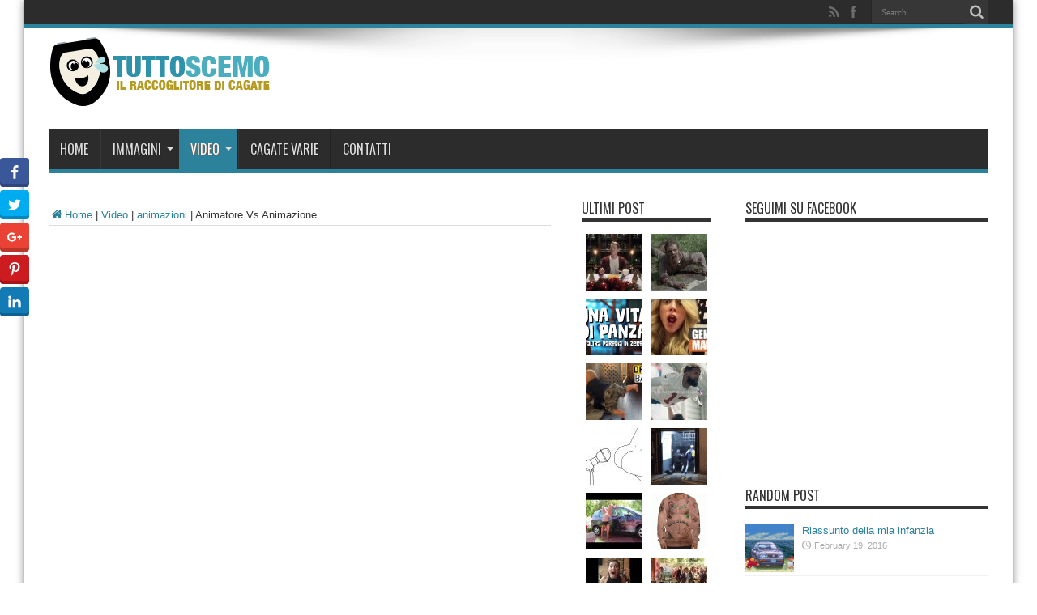

--- FILE ---
content_type: text/html; charset=UTF-8
request_url: https://tuttoscemo.com/animatore-vs-animazione/
body_size: 11173
content:
<!DOCTYPE html>
<html lang="en-US" prefix="og: http://ogp.me/ns#" prefix="og: https://ogp.me/ns#">
<head>
<meta charset="UTF-8" />
<link rel="profile" href="https://gmpg.org/xfn/11" />
<link rel="pingback" href="https://tuttoscemo.com/xmlrpc.php" />
<meta name='robots' content='index, follow, max-image-preview:large, max-snippet:-1, max-video-preview:-1' />
<!-- Tags generated by Easy Social Share Buttons for WordPress v5.1 - https://socialsharingplugin.com. You see this message only because you have debug mode ON -->
<meta property="og:locale" content="en_US" />
<meta property="og:type" content="article" />
<meta property="og:title" content="Animatore Vs Animazione" />
<meta property="og:description" content="Riuscirà la creatura animata ad avere la meglio sul suo creatore? Scopritelo guardando questo video;od" />
<meta property="og:url" content="https://tuttoscemo.com/animatore-vs-animazione/" />
<meta property="og:site_name" content="TuttoScemo" />
<meta property="article:section" content="animazioni" />
<meta property="article:published_time" content="2013-05-09T07:54:46+00:00" />
<meta property="og:image" content="http://tuttoscemo.com/wp-content/uploads/2016/01/animatore-vs-animazione.jpg" />

	<!-- This site is optimized with the Yoast SEO plugin v19.1 - https://yoast.com/wordpress/plugins/seo/ -->
	<title>Animatore Vs Animazione - TuttoScemo</title>
	<link rel="canonical" href="https://tuttoscemo.com/animatore-vs-animazione/" />
	<meta name="twitter:card" content="summary" />
	<meta name="twitter:title" content="Animatore Vs Animazione - TuttoScemo" />
	<meta name="twitter:description" content="Riuscirà la creatura animata ad avere la meglio sul suo creatore? Scopritelo guardando questo video;od Facebook Twitter Google+ Pinterest LinkedIn" />
	<meta name="twitter:image" content="https://tuttoscemo.com/wp-content/uploads/2016/01/animatore-vs-animazione.jpg" />
	<meta name="twitter:creator" content="@tuttoscemo" />
	<meta name="twitter:site" content="@tuttoscemo" />
	<script type="application/ld+json" class="yoast-schema-graph">{"@context":"https://schema.org","@graph":[{"@type":"WebSite","@id":"https://tuttoscemo.com/#website","url":"https://tuttoscemo.com/","name":"TuttoScemo","description":"Il raccoglitore di cagate.","potentialAction":[{"@type":"SearchAction","target":{"@type":"EntryPoint","urlTemplate":"https://tuttoscemo.com/?s={search_term_string}"},"query-input":"required name=search_term_string"}],"inLanguage":"en-US"},{"@type":"ImageObject","inLanguage":"en-US","@id":"https://tuttoscemo.com/animatore-vs-animazione/#primaryimage","url":"https://tuttoscemo.com/wp-content/uploads/2016/01/animatore-vs-animazione.jpg","contentUrl":"https://tuttoscemo.com/wp-content/uploads/2016/01/animatore-vs-animazione.jpg","width":1280,"height":720},{"@type":"WebPage","@id":"https://tuttoscemo.com/animatore-vs-animazione/#webpage","url":"https://tuttoscemo.com/animatore-vs-animazione/","name":"Animatore Vs Animazione - TuttoScemo","isPartOf":{"@id":"https://tuttoscemo.com/#website"},"primaryImageOfPage":{"@id":"https://tuttoscemo.com/animatore-vs-animazione/#primaryimage"},"datePublished":"2013-05-09T07:54:46+00:00","dateModified":"2013-05-09T07:54:46+00:00","author":{"@id":"https://tuttoscemo.com/#/schema/person/671bd9545b6538810fd475c714eac4d2"},"breadcrumb":{"@id":"https://tuttoscemo.com/animatore-vs-animazione/#breadcrumb"},"inLanguage":"en-US","potentialAction":[{"@type":"ReadAction","target":["https://tuttoscemo.com/animatore-vs-animazione/"]}]},{"@type":"BreadcrumbList","@id":"https://tuttoscemo.com/animatore-vs-animazione/#breadcrumb","itemListElement":[{"@type":"ListItem","position":1,"name":"Home","item":"https://tuttoscemo.com/"},{"@type":"ListItem","position":2,"name":"Animatore Vs Animazione"}]},{"@type":"Person","@id":"https://tuttoscemo.com/#/schema/person/671bd9545b6538810fd475c714eac4d2","name":"admin","image":{"@type":"ImageObject","inLanguage":"en-US","@id":"https://tuttoscemo.com/#/schema/person/image/","url":"https://secure.gravatar.com/avatar/58678c55dcef5dfd4cdf90cf76c49d5a?s=96&d=mm&r=g","contentUrl":"https://secure.gravatar.com/avatar/58678c55dcef5dfd4cdf90cf76c49d5a?s=96&d=mm&r=g","caption":"admin"},"url":"https://tuttoscemo.com/author/admin/"}]}</script>
	<!-- / Yoast SEO plugin. -->


<link rel='dns-prefetch' href='//fonts.googleapis.com' />
<link rel='dns-prefetch' href='//s.w.org' />
<link rel="alternate" type="application/rss+xml" title="TuttoScemo &raquo; Feed" href="https://tuttoscemo.com/feed/" />
<script type="text/javascript">
window._wpemojiSettings = {"baseUrl":"https:\/\/s.w.org\/images\/core\/emoji\/14.0.0\/72x72\/","ext":".png","svgUrl":"https:\/\/s.w.org\/images\/core\/emoji\/14.0.0\/svg\/","svgExt":".svg","source":{"concatemoji":"https:\/\/tuttoscemo.com\/wp-includes\/js\/wp-emoji-release.min.js"}};
/*! This file is auto-generated */
!function(e,a,t){var n,r,o,i=a.createElement("canvas"),p=i.getContext&&i.getContext("2d");function s(e,t){var a=String.fromCharCode,e=(p.clearRect(0,0,i.width,i.height),p.fillText(a.apply(this,e),0,0),i.toDataURL());return p.clearRect(0,0,i.width,i.height),p.fillText(a.apply(this,t),0,0),e===i.toDataURL()}function c(e){var t=a.createElement("script");t.src=e,t.defer=t.type="text/javascript",a.getElementsByTagName("head")[0].appendChild(t)}for(o=Array("flag","emoji"),t.supports={everything:!0,everythingExceptFlag:!0},r=0;r<o.length;r++)t.supports[o[r]]=function(e){if(!p||!p.fillText)return!1;switch(p.textBaseline="top",p.font="600 32px Arial",e){case"flag":return s([127987,65039,8205,9895,65039],[127987,65039,8203,9895,65039])?!1:!s([55356,56826,55356,56819],[55356,56826,8203,55356,56819])&&!s([55356,57332,56128,56423,56128,56418,56128,56421,56128,56430,56128,56423,56128,56447],[55356,57332,8203,56128,56423,8203,56128,56418,8203,56128,56421,8203,56128,56430,8203,56128,56423,8203,56128,56447]);case"emoji":return!s([129777,127995,8205,129778,127999],[129777,127995,8203,129778,127999])}return!1}(o[r]),t.supports.everything=t.supports.everything&&t.supports[o[r]],"flag"!==o[r]&&(t.supports.everythingExceptFlag=t.supports.everythingExceptFlag&&t.supports[o[r]]);t.supports.everythingExceptFlag=t.supports.everythingExceptFlag&&!t.supports.flag,t.DOMReady=!1,t.readyCallback=function(){t.DOMReady=!0},t.supports.everything||(n=function(){t.readyCallback()},a.addEventListener?(a.addEventListener("DOMContentLoaded",n,!1),e.addEventListener("load",n,!1)):(e.attachEvent("onload",n),a.attachEvent("onreadystatechange",function(){"complete"===a.readyState&&t.readyCallback()})),(e=t.source||{}).concatemoji?c(e.concatemoji):e.wpemoji&&e.twemoji&&(c(e.twemoji),c(e.wpemoji)))}(window,document,window._wpemojiSettings);
</script>
<style type="text/css">
img.wp-smiley,
img.emoji {
	display: inline !important;
	border: none !important;
	box-shadow: none !important;
	height: 1em !important;
	width: 1em !important;
	margin: 0 0.07em !important;
	vertical-align: -0.1em !important;
	background: none !important;
	padding: 0 !important;
}
</style>
	<link rel='stylesheet' id='wp-block-library-css'  href='https://tuttoscemo.com/wp-includes/css/dist/block-library/style.min.css' type='text/css' media='all' />
<style id='global-styles-inline-css' type='text/css'>
body{--wp--preset--color--black: #000000;--wp--preset--color--cyan-bluish-gray: #abb8c3;--wp--preset--color--white: #ffffff;--wp--preset--color--pale-pink: #f78da7;--wp--preset--color--vivid-red: #cf2e2e;--wp--preset--color--luminous-vivid-orange: #ff6900;--wp--preset--color--luminous-vivid-amber: #fcb900;--wp--preset--color--light-green-cyan: #7bdcb5;--wp--preset--color--vivid-green-cyan: #00d084;--wp--preset--color--pale-cyan-blue: #8ed1fc;--wp--preset--color--vivid-cyan-blue: #0693e3;--wp--preset--color--vivid-purple: #9b51e0;--wp--preset--gradient--vivid-cyan-blue-to-vivid-purple: linear-gradient(135deg,rgba(6,147,227,1) 0%,rgb(155,81,224) 100%);--wp--preset--gradient--light-green-cyan-to-vivid-green-cyan: linear-gradient(135deg,rgb(122,220,180) 0%,rgb(0,208,130) 100%);--wp--preset--gradient--luminous-vivid-amber-to-luminous-vivid-orange: linear-gradient(135deg,rgba(252,185,0,1) 0%,rgba(255,105,0,1) 100%);--wp--preset--gradient--luminous-vivid-orange-to-vivid-red: linear-gradient(135deg,rgba(255,105,0,1) 0%,rgb(207,46,46) 100%);--wp--preset--gradient--very-light-gray-to-cyan-bluish-gray: linear-gradient(135deg,rgb(238,238,238) 0%,rgb(169,184,195) 100%);--wp--preset--gradient--cool-to-warm-spectrum: linear-gradient(135deg,rgb(74,234,220) 0%,rgb(151,120,209) 20%,rgb(207,42,186) 40%,rgb(238,44,130) 60%,rgb(251,105,98) 80%,rgb(254,248,76) 100%);--wp--preset--gradient--blush-light-purple: linear-gradient(135deg,rgb(255,206,236) 0%,rgb(152,150,240) 100%);--wp--preset--gradient--blush-bordeaux: linear-gradient(135deg,rgb(254,205,165) 0%,rgb(254,45,45) 50%,rgb(107,0,62) 100%);--wp--preset--gradient--luminous-dusk: linear-gradient(135deg,rgb(255,203,112) 0%,rgb(199,81,192) 50%,rgb(65,88,208) 100%);--wp--preset--gradient--pale-ocean: linear-gradient(135deg,rgb(255,245,203) 0%,rgb(182,227,212) 50%,rgb(51,167,181) 100%);--wp--preset--gradient--electric-grass: linear-gradient(135deg,rgb(202,248,128) 0%,rgb(113,206,126) 100%);--wp--preset--gradient--midnight: linear-gradient(135deg,rgb(2,3,129) 0%,rgb(40,116,252) 100%);--wp--preset--duotone--dark-grayscale: url('#wp-duotone-dark-grayscale');--wp--preset--duotone--grayscale: url('#wp-duotone-grayscale');--wp--preset--duotone--purple-yellow: url('#wp-duotone-purple-yellow');--wp--preset--duotone--blue-red: url('#wp-duotone-blue-red');--wp--preset--duotone--midnight: url('#wp-duotone-midnight');--wp--preset--duotone--magenta-yellow: url('#wp-duotone-magenta-yellow');--wp--preset--duotone--purple-green: url('#wp-duotone-purple-green');--wp--preset--duotone--blue-orange: url('#wp-duotone-blue-orange');--wp--preset--font-size--small: 13px;--wp--preset--font-size--medium: 20px;--wp--preset--font-size--large: 36px;--wp--preset--font-size--x-large: 42px;}.has-black-color{color: var(--wp--preset--color--black) !important;}.has-cyan-bluish-gray-color{color: var(--wp--preset--color--cyan-bluish-gray) !important;}.has-white-color{color: var(--wp--preset--color--white) !important;}.has-pale-pink-color{color: var(--wp--preset--color--pale-pink) !important;}.has-vivid-red-color{color: var(--wp--preset--color--vivid-red) !important;}.has-luminous-vivid-orange-color{color: var(--wp--preset--color--luminous-vivid-orange) !important;}.has-luminous-vivid-amber-color{color: var(--wp--preset--color--luminous-vivid-amber) !important;}.has-light-green-cyan-color{color: var(--wp--preset--color--light-green-cyan) !important;}.has-vivid-green-cyan-color{color: var(--wp--preset--color--vivid-green-cyan) !important;}.has-pale-cyan-blue-color{color: var(--wp--preset--color--pale-cyan-blue) !important;}.has-vivid-cyan-blue-color{color: var(--wp--preset--color--vivid-cyan-blue) !important;}.has-vivid-purple-color{color: var(--wp--preset--color--vivid-purple) !important;}.has-black-background-color{background-color: var(--wp--preset--color--black) !important;}.has-cyan-bluish-gray-background-color{background-color: var(--wp--preset--color--cyan-bluish-gray) !important;}.has-white-background-color{background-color: var(--wp--preset--color--white) !important;}.has-pale-pink-background-color{background-color: var(--wp--preset--color--pale-pink) !important;}.has-vivid-red-background-color{background-color: var(--wp--preset--color--vivid-red) !important;}.has-luminous-vivid-orange-background-color{background-color: var(--wp--preset--color--luminous-vivid-orange) !important;}.has-luminous-vivid-amber-background-color{background-color: var(--wp--preset--color--luminous-vivid-amber) !important;}.has-light-green-cyan-background-color{background-color: var(--wp--preset--color--light-green-cyan) !important;}.has-vivid-green-cyan-background-color{background-color: var(--wp--preset--color--vivid-green-cyan) !important;}.has-pale-cyan-blue-background-color{background-color: var(--wp--preset--color--pale-cyan-blue) !important;}.has-vivid-cyan-blue-background-color{background-color: var(--wp--preset--color--vivid-cyan-blue) !important;}.has-vivid-purple-background-color{background-color: var(--wp--preset--color--vivid-purple) !important;}.has-black-border-color{border-color: var(--wp--preset--color--black) !important;}.has-cyan-bluish-gray-border-color{border-color: var(--wp--preset--color--cyan-bluish-gray) !important;}.has-white-border-color{border-color: var(--wp--preset--color--white) !important;}.has-pale-pink-border-color{border-color: var(--wp--preset--color--pale-pink) !important;}.has-vivid-red-border-color{border-color: var(--wp--preset--color--vivid-red) !important;}.has-luminous-vivid-orange-border-color{border-color: var(--wp--preset--color--luminous-vivid-orange) !important;}.has-luminous-vivid-amber-border-color{border-color: var(--wp--preset--color--luminous-vivid-amber) !important;}.has-light-green-cyan-border-color{border-color: var(--wp--preset--color--light-green-cyan) !important;}.has-vivid-green-cyan-border-color{border-color: var(--wp--preset--color--vivid-green-cyan) !important;}.has-pale-cyan-blue-border-color{border-color: var(--wp--preset--color--pale-cyan-blue) !important;}.has-vivid-cyan-blue-border-color{border-color: var(--wp--preset--color--vivid-cyan-blue) !important;}.has-vivid-purple-border-color{border-color: var(--wp--preset--color--vivid-purple) !important;}.has-vivid-cyan-blue-to-vivid-purple-gradient-background{background: var(--wp--preset--gradient--vivid-cyan-blue-to-vivid-purple) !important;}.has-light-green-cyan-to-vivid-green-cyan-gradient-background{background: var(--wp--preset--gradient--light-green-cyan-to-vivid-green-cyan) !important;}.has-luminous-vivid-amber-to-luminous-vivid-orange-gradient-background{background: var(--wp--preset--gradient--luminous-vivid-amber-to-luminous-vivid-orange) !important;}.has-luminous-vivid-orange-to-vivid-red-gradient-background{background: var(--wp--preset--gradient--luminous-vivid-orange-to-vivid-red) !important;}.has-very-light-gray-to-cyan-bluish-gray-gradient-background{background: var(--wp--preset--gradient--very-light-gray-to-cyan-bluish-gray) !important;}.has-cool-to-warm-spectrum-gradient-background{background: var(--wp--preset--gradient--cool-to-warm-spectrum) !important;}.has-blush-light-purple-gradient-background{background: var(--wp--preset--gradient--blush-light-purple) !important;}.has-blush-bordeaux-gradient-background{background: var(--wp--preset--gradient--blush-bordeaux) !important;}.has-luminous-dusk-gradient-background{background: var(--wp--preset--gradient--luminous-dusk) !important;}.has-pale-ocean-gradient-background{background: var(--wp--preset--gradient--pale-ocean) !important;}.has-electric-grass-gradient-background{background: var(--wp--preset--gradient--electric-grass) !important;}.has-midnight-gradient-background{background: var(--wp--preset--gradient--midnight) !important;}.has-small-font-size{font-size: var(--wp--preset--font-size--small) !important;}.has-medium-font-size{font-size: var(--wp--preset--font-size--medium) !important;}.has-large-font-size{font-size: var(--wp--preset--font-size--large) !important;}.has-x-large-font-size{font-size: var(--wp--preset--font-size--x-large) !important;}
</style>
<link rel='stylesheet' id='parent-style-css'  href='https://tuttoscemo.com/wp-content/themes/jarida/style.css' type='text/css' media='all' />
<link rel='stylesheet' id='tie-style-css'  href='https://tuttoscemo.com/wp-content/themes/jarida-child/style.css' type='text/css' media='all' />
<link rel='stylesheet' id='Oswald-css'  href='https://fonts.googleapis.com/css?family=Oswald%3Aregular%2C700' type='text/css' media='all' />
<link rel='stylesheet' id='easy-social-share-buttons-css'  href='https://tuttoscemo.com/wp-content/plugins/easy-social-share-buttons3/assets/css/easy-social-share-buttons.min.css' type='text/css' media='all' />
<link rel='stylesheet' id='easy-social-share-buttons-display-methods-css'  href='https://tuttoscemo.com/wp-content/plugins/easy-social-share-buttons3/assets/css/essb-display-methods.min.css' type='text/css' media='all' />
<script type='text/javascript' src='https://tuttoscemo.com/wp-includes/js/jquery/jquery.min.js' id='jquery-core-js'></script>
<script type='text/javascript' src='https://tuttoscemo.com/wp-includes/js/jquery/jquery-migrate.min.js' id='jquery-migrate-js'></script>
<link rel="https://api.w.org/" href="https://tuttoscemo.com/wp-json/" /><link rel="alternate" type="application/json" href="https://tuttoscemo.com/wp-json/wp/v2/posts/2150" /><link rel="EditURI" type="application/rsd+xml" title="RSD" href="https://tuttoscemo.com/xmlrpc.php?rsd" />
<link rel="wlwmanifest" type="application/wlwmanifest+xml" href="https://tuttoscemo.com/wp-includes/wlwmanifest.xml" /> 
<meta name="generator" content="WordPress 6.0.11" />
<link rel='shortlink' href='https://tuttoscemo.com/?p=2150' />
<link rel="alternate" type="application/json+oembed" href="https://tuttoscemo.com/wp-json/oembed/1.0/embed?url=https%3A%2F%2Ftuttoscemo.com%2Fanimatore-vs-animazione%2F" />
<link rel="alternate" type="text/xml+oembed" href="https://tuttoscemo.com/wp-json/oembed/1.0/embed?url=https%3A%2F%2Ftuttoscemo.com%2Fanimatore-vs-animazione%2F&#038;format=xml" />
<link rel="shortcut icon" href="https://tuttoscemo.com/wp-content/uploads/2016/01/tuttoscemo_72.png" title="Favicon" /><!--[if IE]>
<script type="text/javascript">jQuery(document).ready(function (){ jQuery(".menu-item").has("ul").children("a").attr("aria-haspopup", "true");});</script>
<![endif]-->
<!--[if lt IE 9]>
<script src="https://tuttoscemo.com/wp-content/themes/jarida/js/html5.js"></script>
<script src="https://tuttoscemo.com/wp-content/themes/jarida/js/selectivizr-min.js"></script>
<![endif]-->
<!--[if IE 8]>
<link rel="stylesheet" type="text/css" media="all" href="https://tuttoscemo.com/wp-content/themes/jarida/css/ie8.css" />
<![endif]-->
<meta http-equiv="X-UA-Compatible" content="IE=edge,chrome=1" />
<meta name="viewport" content="width=device-width, initial-scale=1, maximum-scale=1, user-scalable=no" />
<style type="text/css" media="screen">

body{
background-image: url('http://localhost/tuttoscemo/wp-content/uploads/2016/01/piastre_ok-300x300.jpg') !important; 
}
	#main-nav ul li.current-menu-item a,
	#main-nav ul li.current-menu-item a:hover,
	#main-nav ul li.current-menu-parent a,
	#main-nav ul li.current-menu-parent a:hover,
	#main-nav ul li.current-page-ancestor a,
	#main-nav ul li.current-page-ancestor a:hover,
	.pagination span.current,
	.ei-slider-thumbs li.ei-slider-element,
	.breaking-news span,
	.ei-title h2,h2.cat-box-title,
	a.more-link,.scroll-nav a,
	.flex-direction-nav a,
	.tagcloud a:hover,
	#tabbed-widget ul.tabs li.active a,
	.slider-caption h2, .full-width .content .slider-caption h2,
	.review-percentage .review-item span span,.review-final-score,
	.woocommerce span.onsale, .woocommerce-page span.onsale ,
	.woocommerce .widget_price_filter .ui-slider .ui-slider-handle, .woocommerce-page .widget_price_filter .ui-slider .ui-slider-handle,
	.button,a.button,#main-content input[type="submit"],#main-content input[type="submit"]:focus, span.onsale,
	.mejs-container .mejs-controls .mejs-time-rail .mejs-time-current,
	#reading-position-indicator {
		background-color:#2c819b !important;
	}
	::-webkit-scrollbar-thumb{background-color:#2c819b !important;}
	#main-nav,.top-nav {border-bottom-color: #2c819b;}
	.cat-box , .footer-bottom .container{border-top-color: #2c819b;}
a {
	color: #2c819b;	}
::-moz-selection { background: #2c819b;}
::selection { background: #2c819b; }

body.single .post .entry a, body.page .post .entry a {
	color: #2c819b;	}
body.single .post .entry a:hover, body.page .post .entry a:hover {
	color: #2c819b;	}


</style>
<link rel="apple-touch-icon-precomposed" sizes="144x144" href="https://tuttoscemo.com/wp-content/uploads/2016/01/tuttoscemo_144-1.png" />
<link rel="apple-touch-icon-precomposed" sizes="120x120" href="https://tuttoscemo.com/wp-content/uploads/2016/01/tuttoscemo_120.png" />
<link rel="apple-touch-icon-precomposed" sizes="72x72" href="https://tuttoscemo.com/wp-content/uploads/2016/01/tuttoscemo_72-1.png" />
<link rel="apple-touch-icon-precomposed" href="https://tuttoscemo.com/wp-content/uploads/2016/01/tuttoscemo_57.png" />
<script>
  (function(i,s,o,g,r,a,m){i['GoogleAnalyticsObject']=r;i[r]=i[r]||function(){
  (i[r].q=i[r].q||[]).push(arguments)},i[r].l=1*new Date();a=s.createElement(o),
  m=s.getElementsByTagName(o)[0];a.async=1;a.src=g;m.parentNode.insertBefore(a,m)
  })(window,document,'script','//www.google-analytics.com/analytics.js','ga');

  ga('create', 'UA-37832796-2', 'auto');
  ga('send', 'pageview');

</script>

<script type="text/javascript">var essb_settings = {"ajax_url":"https:\/\/tuttoscemo.com\/wp-admin\/admin-ajax.php","essb3_nonce":"4e017f9e0c","essb3_plugin_url":"https:\/\/tuttoscemo.com\/wp-content\/plugins\/easy-social-share-buttons3","essb3_stats":false,"essb3_ga":false,"essb3_ga_mode":"simple","blog_url":"https:\/\/tuttoscemo.com\/","essb3_postfloat_stay":false,"post_id":2150};</script>

<meta property="og:url"  content="https://tuttoscemo.com/animatore-vs-animazione/" />

<meta property="og:title" content="Animatore Vs Animazione" />
<meta property="og:description" content="Riuscirà la creatura animata ad avere la meglio sul suo creatore? Scopritelo guardando questo video;od Facebook Twitter Google+ Pinterest LinkedIn" />
<meta property="og:image" content="https://tuttoscemo.com/wp-content/uploads/2016/01/animatore-vs-animazione.jpg" />
<meta property="og:type" content="article" />


<meta property="fb:app_id" content="233102696710968" />



<script async src="//pagead2.googlesyndication.com/pagead/js/adsbygoogle.js"></script>
<script>
     (adsbygoogle = window.adsbygoogle || []).push({
          google_ad_client: "ca-pub-3415943201531664",
          enable_page_level_ads: true
     });
</script>

<!-- Facebook Pixel Code -->
<script>
!function(f,b,e,v,n,t,s){if(f.fbq)return;n=f.fbq=function(){n.callMethod?
n.callMethod.apply(n,arguments):n.queue.push(arguments)};if(!f._fbq)f._fbq=n;
n.push=n;n.loaded=!0;n.version='2.0';n.queue=[];t=b.createElement(e);t.async=!0;
t.src=v;s=b.getElementsByTagName(e)[0];s.parentNode.insertBefore(t,s)}(window,
document,'script','https://connect.facebook.net/en_US/fbevents.js');
fbq('init', '1136813966342979'); // Insert your pixel ID here.
fbq('track', 'PageView');
</script>
<noscript><img height="1" width="1" style="display:none"
src="https://www.facebook.com/tr?id=1136813966342979&ev=PageView&noscript=1"
/></noscript>
<!-- DO NOT MODIFY -->
<!-- End Facebook Pixel Code -->


</head>
<body id="top" class="post-template-default single single-post postid-2150 single-format-standard">
<div id="fb-root"></div>
<script>(function(d, s, id) {
  var js, fjs = d.getElementsByTagName(s)[0];
  if (d.getElementById(id)) return;
  js = d.createElement(s); js.id = id;
  js.src = "//connect.facebook.net/en_US/sdk.js#xfbml=1&version=v2.5&appId=217524214951097";
  fjs.parentNode.insertBefore(js, fjs);
}(document, 'script', 'facebook-jssdk'));</script>
	<div class="background-cover"></div>
	<div class="wrapper">
				<div class="top-nav fade-in animated1 ">
			<div class="container">
				<div class="search-block">
					<form method="get" id="searchform" action="https://tuttoscemo.com/">
						<button class="search-button" type="submit" value="Search"></button>	
						<input type="text" id="s" name="s" value="Search..." onfocus="if (this.value == 'Search...') {this.value = '';}" onblur="if (this.value == '') {this.value = 'Search...';}"  />
					</form>
				</div><!-- .search-block /-->
						<div class="social-icons icon_flat">
		<a class="tooldown" title="Rss" href="https://tuttoscemo.com/feed/" target="_blank"><i class="tieicon-rss"></i></a><a class="tooldown" title="Facebook" href="https://www.facebook.com/RaccoglitoreDiCagate" target="_blank"><i class="tieicon-facebook"></i></a>	</div>

				
								
			</div>
		</div><!-- .top-menu /-->
				

		<div class="container">	
		<header id="theme-header">
		<div class="header-content fade-in animated1">
			<div class="logo" style="margin-top:12px">
			<h2>								<a title="TuttoScemo" href="https://tuttoscemo.com/">
					<img src="https://tuttoscemo.com/wp-content/uploads/2017/05/logo_tuttoscemo.png" alt="TuttoScemo" /><strong>TuttoScemo Il raccoglitore di cagate.</strong>
				</a>
			</h2>			</div><!-- .logo /-->
						<div class="clear"></div>
		</div>	
									<nav id="main-nav" class="fade-in animated2">
				<div class="container">				
				<div class="main-menu"><ul id="menu-nuovo-menu" class="menu"><li id="menu-item-2745" class="menu-item  menu-item-type-custom  menu-item-object-custom  menu-item-home"><a href="http://tuttoscemo.com/">Home</a></li>
<li id="menu-item-2711" class="menu-item  menu-item-type-taxonomy  menu-item-object-category  menu-item-has-children"><a href="https://tuttoscemo.com/category/immagini/">Immagini</a>
<ul class="sub-menu">
	<li id="menu-item-2712" class="menu-item  menu-item-type-taxonomy  menu-item-object-category"><a href="https://tuttoscemo.com/category/immagini/animali-immagini/">Animali</a></li>
	<li id="menu-item-2713" class="menu-item  menu-item-type-taxonomy  menu-item-object-category"><a href="https://tuttoscemo.com/category/immagini/animate/">animate</a></li>
	<li id="menu-item-2714" class="menu-item  menu-item-type-taxonomy  menu-item-object-category"><a href="https://tuttoscemo.com/category/immagini/attualita-immagini/">Attualità</a></li>
	<li id="menu-item-2715" class="menu-item  menu-item-type-taxonomy  menu-item-object-category"><a href="https://tuttoscemo.com/category/immagini/bambini-immagini/">Bambini</a></li>
	<li id="menu-item-2716" class="menu-item  menu-item-type-taxonomy  menu-item-object-category"><a href="https://tuttoscemo.com/category/immagini/fail-immagini/">fail</a></li>
	<li id="menu-item-2717" class="menu-item  menu-item-type-taxonomy  menu-item-object-category"><a href="https://tuttoscemo.com/category/immagini/meme/">Meme</a></li>
	<li id="menu-item-2718" class="menu-item  menu-item-type-taxonomy  menu-item-object-category"><a href="https://tuttoscemo.com/category/immagini/motori-immagini/">Motori</a></li>
	<li id="menu-item-2719" class="menu-item  menu-item-type-taxonomy  menu-item-object-category"><a href="https://tuttoscemo.com/category/immagini/natale-immagini/">Natale</a></li>
	<li id="menu-item-2720" class="menu-item  menu-item-type-taxonomy  menu-item-object-category"><a href="https://tuttoscemo.com/category/immagini/pubblicita-immagini/">Pubblicità</a></li>
	<li id="menu-item-2721" class="menu-item  menu-item-type-taxonomy  menu-item-object-category"><a href="https://tuttoscemo.com/category/immagini/satira-immagini/">Satira</a></li>
	<li id="menu-item-2722" class="menu-item  menu-item-type-taxonomy  menu-item-object-category"><a href="https://tuttoscemo.com/category/immagini/sexy-immagini/">Sexy</a></li>
	<li id="menu-item-2723" class="menu-item  menu-item-type-taxonomy  menu-item-object-category"><a href="https://tuttoscemo.com/category/immagini/sport-immagini/">Sport</a></li>
	<li id="menu-item-2724" class="menu-item  menu-item-type-taxonomy  menu-item-object-category"><a href="https://tuttoscemo.com/category/immagini/tecnologia-immagini/">Tecnologia</a></li>
	<li id="menu-item-2725" class="menu-item  menu-item-type-taxonomy  menu-item-object-category"><a href="https://tuttoscemo.com/category/immagini/varie/">Varie</a></li>
</ul> <!--End Sub Menu -->
</li>
<li id="menu-item-2726" class="menu-item  menu-item-type-taxonomy  menu-item-object-category  current-post-ancestor  current-menu-parent  current-post-parent  menu-item-has-children"><a href="https://tuttoscemo.com/category/video/">Video</a>
<ul class="sub-menu">
	<li id="menu-item-2727" class="menu-item  menu-item-type-taxonomy  menu-item-object-category"><a href="https://tuttoscemo.com/category/video/animali/">Animali</a></li>
	<li id="menu-item-2728" class="menu-item  menu-item-type-taxonomy  menu-item-object-category  current-post-ancestor  current-menu-parent  current-post-parent"><a href="https://tuttoscemo.com/category/video/animazioni/">animazioni</a></li>
	<li id="menu-item-2729" class="menu-item  menu-item-type-taxonomy  menu-item-object-category"><a href="https://tuttoscemo.com/category/video/attualita/">Attualità</a></li>
	<li id="menu-item-2730" class="menu-item  menu-item-type-taxonomy  menu-item-object-category"><a href="https://tuttoscemo.com/category/video/bambini/">Bambini</a></li>
	<li id="menu-item-2731" class="menu-item  menu-item-type-taxonomy  menu-item-object-category"><a href="https://tuttoscemo.com/category/video/fail/">fail</a></li>
	<li id="menu-item-2732" class="menu-item  menu-item-type-taxonomy  menu-item-object-category"><a href="https://tuttoscemo.com/category/video/motori/">Motori</a></li>
	<li id="menu-item-2733" class="menu-item  menu-item-type-taxonomy  menu-item-object-category"><a href="https://tuttoscemo.com/category/video/music/">Music</a></li>
	<li id="menu-item-2734" class="menu-item  menu-item-type-taxonomy  menu-item-object-category"><a href="https://tuttoscemo.com/category/video/natale/">Natale</a></li>
	<li id="menu-item-2735" class="menu-item  menu-item-type-taxonomy  menu-item-object-category"><a href="https://tuttoscemo.com/category/video/pubblicita/">Pubblicità</a></li>
	<li id="menu-item-2736" class="menu-item  menu-item-type-taxonomy  menu-item-object-category"><a href="https://tuttoscemo.com/category/video/satira/">Satira</a></li>
	<li id="menu-item-2737" class="menu-item  menu-item-type-taxonomy  menu-item-object-category"><a href="https://tuttoscemo.com/category/video/sexy/">Sexy</a></li>
	<li id="menu-item-2738" class="menu-item  menu-item-type-taxonomy  menu-item-object-category"><a href="https://tuttoscemo.com/category/video/sport/">Sport</a></li>
	<li id="menu-item-2739" class="menu-item  menu-item-type-taxonomy  menu-item-object-category"><a href="https://tuttoscemo.com/category/video/tecnologia/">Tecnologia</a></li>
	<li id="menu-item-2740" class="menu-item  menu-item-type-taxonomy  menu-item-object-category"><a href="https://tuttoscemo.com/category/video/varie-video/">Varie</a></li>
	<li id="menu-item-2741" class="menu-item  menu-item-type-taxonomy  menu-item-object-category"><a href="https://tuttoscemo.com/category/video/vip/">VIP</a></li>
</ul> <!--End Sub Menu -->
</li>
<li id="menu-item-2743" class="menu-item  menu-item-type-taxonomy  menu-item-object-category"><a href="https://tuttoscemo.com/category/cagate_varie/">Cagate Varie</a></li>
<li id="menu-item-2744" class="menu-item  menu-item-type-post_type  menu-item-object-page"><a href="https://tuttoscemo.com/sample-page/">Contatti</a></li>
</ul></div>				</div>
			</nav><!-- .main-nav /-->
		</header><!-- #header /-->
	
	<div id="main-content" class="container fade-in animated3"><div class="content-wrap">
	<div class="content">
		<div xmlns:v="http://rdf.data-vocabulary.org/#"  id="crumbs"><span typeof="v:Breadcrumb"><a rel="v:url" property="v:title" class="crumbs-home" href="https://tuttoscemo.com"><i class="tieicon-home"></i>Home</a></span> | <span typeof="v:Breadcrumb"><a rel="v:url" property="v:title" href="https://tuttoscemo.com/category/video/">Video</a></span> | <span typeof="v:Breadcrumb"><a rel="v:url" property="v:title" href="https://tuttoscemo.com/category/video/animazioni/">animazioni</a></span> | <span class="current">Animatore Vs Animazione</span></div>		
						
		<div class="ads-post">					<script async src="//pagead2.googlesyndication.com/pagead/js/adsbygoogle.js"></script>
<!-- responsiveok -->
<ins class="adsbygoogle"
     style="display:block"
     data-ad-client="ca-pub-3415943201531664"
     data-ad-slot="2856629954"
     data-ad-format="auto"></ins>
<script>
(adsbygoogle = window.adsbygoogle || []).push({});
</script>				</div>		<div class="centrami">




</div>
		<article id="the-post" class="post-listing post-2150 post type-post status-publish format-standard has-post-thumbnail hentry category-animazioni category-video">
					<div class="single-post-video">
			<iframe width="100%" height="380" src="https://www.youtube.com/embed/N45VYUcYu90?rel=0&wmode=opaque" frameborder="0" allowfullscreen></iframe>		</div>
			

			<div class="post-inner">
				<h1 class="name post-title entry-title" itemprop="itemReviewed" itemscope itemtype="https://schema.org/Thing"><span itemprop="name">Animatore Vs Animazione</span></h1>

					
				<div class="entry">
					
					<p>Riuscirà la creatura animata ad avere la meglio sul suo creatore? Scopritelo guardando questo video;od</p>
<div class="essb_links essb_counter_modern_right essb_displayed_bottom essb_share essb_template_default4-retina essb_938566256 print-no" id="essb_displayed_bottom_938566256" data-essb-postid="2150" data-essb-position="bottom" data-essb-button-style="button" data-essb-template="default4-retina" data-essb-counter-pos="right" data-essb-url="https://tuttoscemo.com/animatore-vs-animazione/" data-essb-twitter-url="https://tuttoscemo.com/animatore-vs-animazione/" data-essb-instance="938566256"><ul class="essb_links_list"><li class="essb_item essb_link_facebook nolightbox"> <a href="https://www.facebook.com/sharer/sharer.php?u=https://tuttoscemo.com/animatore-vs-animazione/&t=Animatore+Vs+Animazione&redirect_uri=https://tuttoscemo.com?sharing-thankyou=yes" title="" onclick="essb.window(&#39;https://www.facebook.com/sharer/sharer.php?u=https://tuttoscemo.com/animatore-vs-animazione/&t=Animatore+Vs+Animazione&redirect_uri=https://tuttoscemo.com?sharing-thankyou=yes&#39;,&#39;facebook&#39;,&#39;938566256&#39;); return false;" target="_blank" rel="nofollow" ><span class="essb_icon essb_icon_facebook"></span><span class="essb_network_name">Facebook</span></a></li><li class="essb_item essb_link_twitter nolightbox"> <a href="#" title="" onclick="essb.window(&#39;https://twitter.com/intent/tweet?text=Animatore+Vs+Animazione&amp;url=https://tuttoscemo.com/animatore-vs-animazione/&amp;counturl=https://tuttoscemo.com/animatore-vs-animazione/&#39;,&#39;twitter&#39;,&#39;938566256&#39;); return false;" target="_blank" rel="nofollow" ><span class="essb_icon essb_icon_twitter"></span><span class="essb_network_name">Twitter</span></a></li><li class="essb_item essb_link_google nolightbox"> <a href="https://plus.google.com/share?url=https://tuttoscemo.com/animatore-vs-animazione/" title="" onclick="essb.window(&#39;https://plus.google.com/share?url=https://tuttoscemo.com/animatore-vs-animazione/&#39;,&#39;google&#39;,&#39;938566256&#39;); return false;" target="_blank" rel="nofollow" ><span class="essb_icon essb_icon_google"></span><span class="essb_network_name">Google+</span></a></li><li class="essb_item essb_link_pinterest nolightbox"> <a href="#" title="" onclick="essb.pinterest_picker(&#39;938566256&#39;); return false;" target="_blank" rel="nofollow" ><span class="essb_icon essb_icon_pinterest"></span><span class="essb_network_name">Pinterest</span></a></li><li class="essb_item essb_link_linkedin nolightbox"> <a href="https://www.linkedin.com/shareArticle?mini=true&amp;ro=true&amp;trk=EasySocialShareButtons&amp;title=Animatore+Vs+Animazione&amp;url=https://tuttoscemo.com/animatore-vs-animazione/" title="" onclick="essb.window(&#39;https://www.linkedin.com/shareArticle?mini=true&amp;ro=true&amp;trk=EasySocialShareButtons&amp;title=Animatore+Vs+Animazione&amp;url=https://tuttoscemo.com/animatore-vs-animazione/&#39;,&#39;linkedin&#39;,&#39;938566256&#39;); return false;" target="_blank" rel="nofollow" ><span class="essb_icon essb_icon_linkedin"></span><span class="essb_network_name">LinkedIn</span></a></li></ul></div><div class="essb_break_scroll"></div>										
					
									</div><!-- .entry /-->
								<span style="display:none" class="updated">2013-05-09</span>
								<div style="display:none" class="vcard author" itemprop="author" itemscope itemtype="https://schema.org/Person"><strong class="fn" itemprop="name"><a href="https://tuttoscemo.com/author/admin/" title="Posts by admin" rel="author">admin</a></strong></div>
								
								
			</div><!-- .post-inner -->
		</article><!-- .post-listing -->
		
		
				
				
		
			<section id="related_posts">
		<div class="block-head">
			<h3>Related Articles</h3><div class="stripe-line"></div>
		</div>
		<div class="post-listing">
						<div class="related-item">
							
				<div class="post-thumbnail">
					<a href="https://tuttoscemo.com/un-gran-bel-biglietto-di-natale-o-forse-due/" title="Permalink to Un gran bel biglietto di Natale. O forse due." rel="bookmark">
						<img width="300" height="160" src="https://tuttoscemo.com/wp-content/uploads/2018/12/un-gran-bel-biglietto-di-natale-300x160.jpg" class="attachment-tie-large size-tie-large wp-post-image" alt="" srcset="https://tuttoscemo.com/wp-content/uploads/2018/12/un-gran-bel-biglietto-di-natale-300x160.jpg 300w, https://tuttoscemo.com/wp-content/uploads/2018/12/un-gran-bel-biglietto-di-natale-620x330.jpg 620w" sizes="(max-width: 300px) 100vw, 300px" />											</a>
				</div><!-- post-thumbnail /-->
							
				<h3><a href="https://tuttoscemo.com/un-gran-bel-biglietto-di-natale-o-forse-due/" title="Permalink to Un gran bel biglietto di Natale. O forse due." rel="bookmark">Un gran bel biglietto di Natale. O forse due.</a></h3>
				<p class="post-meta"><span class="tie-date">December 20, 2018</span></p>
			</div>
						<div class="related-item">
							
				<div class="post-thumbnail">
					<a href="https://tuttoscemo.com/mamma-ho-perso-laereo-20-anni-dopo/" title="Permalink to Mamma ho perso l&#8217;aereo 20 anni dopo." rel="bookmark">
						<img width="300" height="160" src="https://tuttoscemo.com/wp-content/uploads/2018/12/maxresdefault-300x160.jpg" class="attachment-tie-large size-tie-large wp-post-image" alt="" loading="lazy" srcset="https://tuttoscemo.com/wp-content/uploads/2018/12/maxresdefault-300x160.jpg 300w, https://tuttoscemo.com/wp-content/uploads/2018/12/maxresdefault-620x330.jpg 620w" sizes="(max-width: 300px) 100vw, 300px" />											</a>
				</div><!-- post-thumbnail /-->
							
				<h3><a href="https://tuttoscemo.com/mamma-ho-perso-laereo-20-anni-dopo/" title="Permalink to Mamma ho perso l&#8217;aereo 20 anni dopo." rel="bookmark">Mamma ho perso l&#8217;aereo 20 anni dopo.</a></h3>
				<p class="post-meta"><span class="tie-date">December 20, 2018</span></p>
			</div>
						<div class="related-item">
							
				<div class="post-thumbnail">
					<a href="https://tuttoscemo.com/the-working-dead/" title="Permalink to The Working Dead" rel="bookmark">
						<img width="300" height="160" src="https://tuttoscemo.com/wp-content/uploads/2018/10/Schermata-2018-10-16-alle-17.10.05-300x160.jpg" class="attachment-tie-large size-tie-large wp-post-image" alt="the working dead" loading="lazy" srcset="https://tuttoscemo.com/wp-content/uploads/2018/10/Schermata-2018-10-16-alle-17.10.05-300x160.jpg 300w, https://tuttoscemo.com/wp-content/uploads/2018/10/Schermata-2018-10-16-alle-17.10.05-620x330.jpg 620w" sizes="(max-width: 300px) 100vw, 300px" />											</a>
				</div><!-- post-thumbnail /-->
							
				<h3><a href="https://tuttoscemo.com/the-working-dead/" title="Permalink to The Working Dead" rel="bookmark">The Working Dead</a></h3>
				<p class="post-meta"><span class="tie-date">October 16, 2018</span></p>
			</div>
						<div class="clear"></div>
		</div>
	</section>
		

		
	
	</div><!-- .content -->
<aside class="sidebar-narrow">
<div id="news-pic-widget-3" class="widget news-pic"><div class="widget-top"><h4>Ultimi post		</h4><div class="stripe-line"></div></div>
						<div class="widget-container">				
					<div class="post-thumbnail">
				<a class="ttip" title="Mamma ho perso l&#8217;aereo 20 anni dopo." href="https://tuttoscemo.com/mamma-ho-perso-laereo-20-anni-dopo/" ><img width="70" height="70" src="https://tuttoscemo.com/wp-content/uploads/2018/12/maxresdefault-70x70.jpg" class="attachment-tie-small size-tie-small wp-post-image" alt="" loading="lazy" srcset="https://tuttoscemo.com/wp-content/uploads/2018/12/maxresdefault-70x70.jpg 70w, https://tuttoscemo.com/wp-content/uploads/2018/12/maxresdefault-150x150.jpg 150w" sizes="(max-width: 70px) 100vw, 70px" /></a>
			</div><!-- post-thumbnail /-->
		
	
					<div class="post-thumbnail">
				<a class="ttip" title="The Working Dead" href="https://tuttoscemo.com/the-working-dead/" ><img width="70" height="70" src="https://tuttoscemo.com/wp-content/uploads/2018/10/Schermata-2018-10-16-alle-17.10.05-70x70.jpg" class="attachment-tie-small size-tie-small wp-post-image" alt="the working dead" loading="lazy" srcset="https://tuttoscemo.com/wp-content/uploads/2018/10/Schermata-2018-10-16-alle-17.10.05-70x70.jpg 70w, https://tuttoscemo.com/wp-content/uploads/2018/10/Schermata-2018-10-16-alle-17.10.05-150x150.jpg 150w" sizes="(max-width: 70px) 100vw, 70px" /></a>
			</div><!-- post-thumbnail /-->
		
	
					<div class="post-thumbnail">
				<a class="ttip" title="Una vita di panza" href="https://tuttoscemo.com/una-vita-di-panza/" ><img width="70" height="70" src="https://tuttoscemo.com/wp-content/uploads/2018/02/Schermata-2018-02-21-alle-11.29.07-70x70.png" class="attachment-tie-small size-tie-small wp-post-image" alt="Una vita di panza tutta ciccia che balla" loading="lazy" srcset="https://tuttoscemo.com/wp-content/uploads/2018/02/Schermata-2018-02-21-alle-11.29.07-70x70.png 70w, https://tuttoscemo.com/wp-content/uploads/2018/02/Schermata-2018-02-21-alle-11.29.07-150x150.png 150w" sizes="(max-width: 70px) 100vw, 70px" /></a>
			</div><!-- post-thumbnail /-->
		
	
					<div class="post-thumbnail">
				<a class="ttip" title="Gente Malata" href="https://tuttoscemo.com/gente-malata/" ><img width="70" height="70" src="https://tuttoscemo.com/wp-content/uploads/2018/02/anteprima-gente-malata-70x70.jpg" class="attachment-tie-small size-tie-small wp-post-image" alt="la gente è davvero strana" loading="lazy" srcset="https://tuttoscemo.com/wp-content/uploads/2018/02/anteprima-gente-malata-70x70.jpg 70w, https://tuttoscemo.com/wp-content/uploads/2018/02/anteprima-gente-malata-150x150.jpg 150w" sizes="(max-width: 70px) 100vw, 70px" /></a>
			</div><!-- post-thumbnail /-->
		
	
					<div class="post-thumbnail">
				<a class="ttip" title="Bambini ubriachi" href="https://tuttoscemo.com/bambini-ubriachi/" ><img width="70" height="70" src="https://tuttoscemo.com/wp-content/uploads/2018/02/bambini-ubriachi-70x70.jpg" class="attachment-tie-small size-tie-small wp-post-image" alt="" loading="lazy" srcset="https://tuttoscemo.com/wp-content/uploads/2018/02/bambini-ubriachi-70x70.jpg 70w, https://tuttoscemo.com/wp-content/uploads/2018/02/bambini-ubriachi-150x150.jpg 150w" sizes="(max-width: 70px) 100vw, 70px" /></a>
			</div><!-- post-thumbnail /-->
		
	
					<div class="post-thumbnail">
				<a class="ttip" title="Nessuno mette Baby all&#8217;angolo" href="https://tuttoscemo.com/nessuno-mette-baby-allangolo/" ><img width="70" height="70" src="https://tuttoscemo.com/wp-content/uploads/2018/02/nessuno-mette-baby-allangolo-70x70.jpg" class="attachment-tie-small size-tie-small wp-post-image" alt="" loading="lazy" srcset="https://tuttoscemo.com/wp-content/uploads/2018/02/nessuno-mette-baby-allangolo-70x70.jpg 70w, https://tuttoscemo.com/wp-content/uploads/2018/02/nessuno-mette-baby-allangolo-150x150.jpg 150w" sizes="(max-width: 70px) 100vw, 70px" /></a>
			</div><!-- post-thumbnail /-->
		
	
					<div class="post-thumbnail">
				<a class="ttip" title="Final fart" href="https://tuttoscemo.com/final-fart/" ><img width="70" height="70" src="https://tuttoscemo.com/wp-content/uploads/2018/01/fart-70x70.jpg" class="attachment-tie-small size-tie-small wp-post-image" alt="" loading="lazy" srcset="https://tuttoscemo.com/wp-content/uploads/2018/01/fart-70x70.jpg 70w, https://tuttoscemo.com/wp-content/uploads/2018/01/fart-150x150.jpg 150w" sizes="(max-width: 70px) 100vw, 70px" /></a>
			</div><!-- post-thumbnail /-->
		
	
					<div class="post-thumbnail">
				<a class="ttip" title="Quando non sei nella lista" href="https://tuttoscemo.com/quando-non-sei-nella-lista/" ><img width="70" height="70" src="https://tuttoscemo.com/wp-content/uploads/2017/11/festa-70x70.gif" class="attachment-tie-small size-tie-small wp-post-image" alt="" loading="lazy" srcset="https://tuttoscemo.com/wp-content/uploads/2017/11/festa-70x70.gif 70w, https://tuttoscemo.com/wp-content/uploads/2017/11/festa-150x150.gif 150w" sizes="(max-width: 70px) 100vw, 70px" /></a>
			</div><!-- post-thumbnail /-->
		
	
					<div class="post-thumbnail">
				<a class="ttip" title="Uno strano modo di lavare l&#8217;auto" href="https://tuttoscemo.com/uno-strano-modo-di-lavare-lauto/" ><img width="70" height="70" src="https://tuttoscemo.com/wp-content/uploads/2017/11/uno-strano-modo-di-lavare-lauto-70x70.jpg" class="attachment-tie-small size-tie-small wp-post-image" alt="" loading="lazy" srcset="https://tuttoscemo.com/wp-content/uploads/2017/11/uno-strano-modo-di-lavare-lauto-70x70.jpg 70w, https://tuttoscemo.com/wp-content/uploads/2017/11/uno-strano-modo-di-lavare-lauto-150x150.jpg 150w" sizes="(max-width: 70px) 100vw, 70px" /></a>
			</div><!-- post-thumbnail /-->
		
	
					<div class="post-thumbnail">
				<a class="ttip" title="Primi input per i prossimi regali di natale" href="https://tuttoscemo.com/primi-input-per-i-prossimi-regali-di-natale/" ><img width="70" height="70" src="https://tuttoscemo.com/wp-content/uploads/2017/11/regalo-70x70.gif" class="attachment-tie-small size-tie-small wp-post-image" alt="" loading="lazy" srcset="https://tuttoscemo.com/wp-content/uploads/2017/11/regalo-70x70.gif 70w, https://tuttoscemo.com/wp-content/uploads/2017/11/regalo-150x150.gif 150w, https://tuttoscemo.com/wp-content/uploads/2017/11/regalo-300x300.gif 300w, https://tuttoscemo.com/wp-content/uploads/2017/11/regalo-768x768.gif 768w" sizes="(max-width: 70px) 100vw, 70px" /></a>
			</div><!-- post-thumbnail /-->
		
	
					<div class="post-thumbnail">
				<a class="ttip" title="Rovinare le foto dei piatti" href="https://tuttoscemo.com/rovinare-le-foto-dei-piatti/" ><img width="70" height="70" src="https://tuttoscemo.com/wp-content/uploads/2017/10/rovinare-le-foto-dei-piatti-70x70.jpg" class="attachment-tie-small size-tie-small wp-post-image" alt="" loading="lazy" srcset="https://tuttoscemo.com/wp-content/uploads/2017/10/rovinare-le-foto-dei-piatti-70x70.jpg 70w, https://tuttoscemo.com/wp-content/uploads/2017/10/rovinare-le-foto-dei-piatti-150x150.jpg 150w" sizes="(max-width: 70px) 100vw, 70px" /></a>
			</div><!-- post-thumbnail /-->
		
	
					<div class="post-thumbnail">
				<a class="ttip" title="I vincitori della Coppa di Marimba!" href="https://tuttoscemo.com/i-vincitori-della-coppa-di-marimba/" ><img width="70" height="70" src="https://tuttoscemo.com/wp-content/uploads/2017/10/i-vincitori-della-coppa-di-marim-70x70.jpg" class="attachment-tie-small size-tie-small wp-post-image" alt="" loading="lazy" srcset="https://tuttoscemo.com/wp-content/uploads/2017/10/i-vincitori-della-coppa-di-marim-70x70.jpg 70w, https://tuttoscemo.com/wp-content/uploads/2017/10/i-vincitori-della-coppa-di-marim-150x150.jpg 150w" sizes="(max-width: 70px) 100vw, 70px" /></a>
			</div><!-- post-thumbnail /-->
		
			<div class="clear"></div>
	</div></div><!-- .widget /--></aside>
</div> <!-- .content-wrap -->
<aside class="sidebar">
<div id="text-html-widget-3" class="widget text-html"><div class="widget-top"><h4>SEGuimi su facebook</h4><div class="stripe-line"></div></div>
						<div class="widget-container"><div ><div class="fb-like" data-href="https://www.facebook.com/RaccoglitoreDiCagate" data-width="300" data-layout="standard" data-action="like" data-show-faces="true" data-share="true"></div>
				</div><div class="clear"></div></div></div><!-- .widget /-->		<div id="ads300_250-widget-2" class="ads300-250">
								<div class="ad-cell">
				<script type="text/javascript">
    google_ad_client = "ca-pub-3415943201531664";
    google_ad_slot = "1134875401";
    google_ad_width = 300;
    google_ad_height = 250;
</script>
<!-- Ad Unit #2091419983 - tuttascema.myblog.it -->
<script type="text/javascript"
src="//pagead2.googlesyndication.com/pagead/show_ads.js">
</script>
			</div>
				</div>
	<div id="posts-list-widget-3" class="widget posts-list"><div class="widget-top"><h4>Random POst		</h4><div class="stripe-line"></div></div>
						<div class="widget-container">				<ul>
					<li>
			<div class="post-thumbnail">
			<a href="https://tuttoscemo.com/riassunto-della-mia-infanzia/" title="Permalink to Riassunto della mia infanzia" rel="bookmark"><img width="70" height="70" src="https://tuttoscemo.com/wp-content/uploads/2016/02/oriuken-70x70.gif" class="attachment-tie-small size-tie-small wp-post-image" alt="" loading="lazy" srcset="https://tuttoscemo.com/wp-content/uploads/2016/02/oriuken-70x70.gif 70w, https://tuttoscemo.com/wp-content/uploads/2016/02/oriuken-150x150.gif 150w" sizes="(max-width: 70px) 100vw, 70px" /></a>
		</div><!-- post-thumbnail /-->
		<h3><a href="https://tuttoscemo.com/riassunto-della-mia-infanzia/">Riassunto della mia infanzia</a></h3>
	 <span class="date"><span class="tie-date">February 19, 2016</span></span>
</li>
<li>
			<div class="post-thumbnail">
			<a href="https://tuttoscemo.com/cosa-succede-nella-mente-maschile-durante-il-primo-appunatmento-al-buoio/" title="Permalink to Cosa succede nella mente maschile durante il primo appunatmento al buoio" rel="bookmark"><img width="70" height="70" src="https://tuttoscemo.com/wp-content/uploads/2016/01/cosa-succede-nella-mente-maschil-70x70.jpg" class="attachment-tie-small size-tie-small wp-post-image" alt="" loading="lazy" srcset="https://tuttoscemo.com/wp-content/uploads/2016/01/cosa-succede-nella-mente-maschil-70x70.jpg 70w, https://tuttoscemo.com/wp-content/uploads/2016/01/cosa-succede-nella-mente-maschil-150x150.jpg 150w" sizes="(max-width: 70px) 100vw, 70px" /></a>
		</div><!-- post-thumbnail /-->
		<h3><a href="https://tuttoscemo.com/cosa-succede-nella-mente-maschile-durante-il-primo-appunatmento-al-buoio/">Cosa succede nella mente maschile durante il primo appunatmento al buoio</a></h3>
	 <span class="date"><span class="tie-date">February 27, 2014</span></span>
</li>
<li>
			<div class="post-thumbnail">
			<a href="https://tuttoscemo.com/occhiate/" title="Permalink to Occhio al cane!" rel="bookmark"><img width="70" height="70" src="https://tuttoscemo.com/wp-content/uploads/2016/01/canes-70x70.gif" class="attachment-tie-small size-tie-small wp-post-image" alt="" loading="lazy" srcset="https://tuttoscemo.com/wp-content/uploads/2016/01/canes-70x70.gif 70w, https://tuttoscemo.com/wp-content/uploads/2016/01/canes-150x150.gif 150w" sizes="(max-width: 70px) 100vw, 70px" /></a>
		</div><!-- post-thumbnail /-->
		<h3><a href="https://tuttoscemo.com/occhiate/">Occhio al cane!</a></h3>
	 <span class="date"><span class="tie-date">January 13, 2016</span></span>
</li>
<li>
			<div class="post-thumbnail">
			<a href="https://tuttoscemo.com/la-spiaggia-nascosta/" title="Permalink to La spiaggia nascosta" rel="bookmark"><img width="70" height="53" src="https://tuttoscemo.com/wp-content/uploads/2012/09/pic_01_clean_790.jpg" class="attachment-tie-small size-tie-small wp-post-image" alt="" loading="lazy" srcset="https://tuttoscemo.com/wp-content/uploads/2012/09/pic_01_clean_790.jpg 790w, https://tuttoscemo.com/wp-content/uploads/2012/09/pic_01_clean_790-300x225.jpg 300w" sizes="(max-width: 70px) 100vw, 70px" /></a>
		</div><!-- post-thumbnail /-->
		<h3><a href="https://tuttoscemo.com/la-spiaggia-nascosta/">La spiaggia nascosta</a></h3>
	 <span class="date"><span class="tie-date">September 6, 2012</span></span>
</li>
<li>
			<div class="post-thumbnail">
			<a href="https://tuttoscemo.com/prego-grazie-prego/" title="Permalink to Prego, grazie, prego!" rel="bookmark"><img width="70" height="47" src="https://tuttoscemo.com/wp-content/uploads/2012/07/015.jpg" class="attachment-tie-small size-tie-small wp-post-image" alt="" loading="lazy" srcset="https://tuttoscemo.com/wp-content/uploads/2012/07/015.jpg 440w, https://tuttoscemo.com/wp-content/uploads/2012/07/015-300x199.jpg 300w" sizes="(max-width: 70px) 100vw, 70px" /></a>
		</div><!-- post-thumbnail /-->
		<h3><a href="https://tuttoscemo.com/prego-grazie-prego/">Prego, grazie, prego!</a></h3>
	 <span class="date"><span class="tie-date">July 25, 2012</span></span>
</li>
				</ul>
		<div class="clear"></div>
	</div></div><!-- .widget /--></aside>
<div class="clear"></div>		<div class="clear"></div>
	</div><!-- .container /-->

		</div><!-- .container -->

	<footer id="theme-footer" class="fade-in animated4">
	<div id="footer-widget-area" class="footer-1c container">

	
	

	
	
	</div><!-- #footer-widget-area -->
	<div class="clear"></div>
</footer><!-- .Footer /-->
	<div class="clear"></div>
	<div class="footer-bottom fade-in animated4">
		<div class="container">
						<div class="alignleft">
			TuttoScemo © 2016 - All right Baby!			</div>
		</div><!-- .Container -->
	</div><!-- .Footer bottom -->

</div><!-- .Wrapper -->
<div id="fb-root"></div>
<div class="essb_links essb_counter_modern_right essb_displayed_sidebar essb_share essb_template_default4-retina essb_12024050 print-no" id="essb_displayed_sidebar_12024050" data-essb-postid="2150" data-essb-position="sidebar" data-essb-button-style="icon" data-essb-template="default4-retina" data-essb-counter-pos="right" data-essb-url="https://tuttoscemo.com/animatore-vs-animazione/" data-essb-twitter-url="https://tuttoscemo.com/animatore-vs-animazione/" data-essb-instance="12024050"><ul class="essb_links_list essb_force_hide_name essb_force_hide"><li class="essb_item essb_link_facebook nolightbox"> <a href="https://www.facebook.com/sharer/sharer.php?u=https://tuttoscemo.com/animatore-vs-animazione/&t=Animatore+Vs+Animazione&redirect_uri=https://tuttoscemo.com?sharing-thankyou=yes" title="" onclick="essb.window(&#39;https://www.facebook.com/sharer/sharer.php?u=https://tuttoscemo.com/animatore-vs-animazione/&t=Animatore+Vs+Animazione&redirect_uri=https://tuttoscemo.com?sharing-thankyou=yes&#39;,&#39;facebook&#39;,&#39;12024050&#39;); return false;" target="_blank" rel="nofollow" ><span class="essb_icon essb_icon_facebook"></span><span class="essb_network_name essb_noname"></span></a></li><li class="essb_item essb_link_twitter nolightbox"> <a href="#" title="" onclick="essb.window(&#39;https://twitter.com/intent/tweet?text=Animatore+Vs+Animazione&amp;url=https://tuttoscemo.com/animatore-vs-animazione/&amp;counturl=https://tuttoscemo.com/animatore-vs-animazione/&#39;,&#39;twitter&#39;,&#39;12024050&#39;); return false;" target="_blank" rel="nofollow" ><span class="essb_icon essb_icon_twitter"></span><span class="essb_network_name essb_noname"></span></a></li><li class="essb_item essb_link_google nolightbox"> <a href="https://plus.google.com/share?url=https://tuttoscemo.com/animatore-vs-animazione/" title="" onclick="essb.window(&#39;https://plus.google.com/share?url=https://tuttoscemo.com/animatore-vs-animazione/&#39;,&#39;google&#39;,&#39;12024050&#39;); return false;" target="_blank" rel="nofollow" ><span class="essb_icon essb_icon_google"></span><span class="essb_network_name essb_noname"></span></a></li><li class="essb_item essb_link_pinterest nolightbox"> <a href="#" title="" onclick="essb.pinterest_picker(&#39;12024050&#39;); return false;" target="_blank" rel="nofollow" ><span class="essb_icon essb_icon_pinterest"></span><span class="essb_network_name essb_noname"></span></a></li><li class="essb_item essb_link_linkedin nolightbox"> <a href="https://www.linkedin.com/shareArticle?mini=true&amp;ro=true&amp;trk=EasySocialShareButtons&amp;title=Animatore+Vs+Animazione&amp;url=https://tuttoscemo.com/animatore-vs-animazione/" title="" onclick="essb.window(&#39;https://www.linkedin.com/shareArticle?mini=true&amp;ro=true&amp;trk=EasySocialShareButtons&amp;title=Animatore+Vs+Animazione&amp;url=https://tuttoscemo.com/animatore-vs-animazione/&#39;,&#39;linkedin&#39;,&#39;12024050&#39;); return false;" target="_blank" rel="nofollow" ><span class="essb_icon essb_icon_linkedin"></span><span class="essb_network_name essb_noname"></span></a></li></ul></div><script type='text/javascript' id='tie-scripts-js-extra'>
/* <![CDATA[ */
var tie = {"go_to":"Go to...","ajaxurl":"https:\/\/tuttoscemo.com\/wp-admin\/admin-ajax.php","your_rating":"Your Rating:","is_singular":"1","reading_indicator":""};
/* ]]> */
</script>
<script type='text/javascript' src='https://tuttoscemo.com/wp-content/themes/jarida/js/tie-scripts.js' id='tie-scripts-js'></script>
<link rel="stylesheet" id="essb-cct-style"  href="https://tuttoscemo.com/wp-content/plugins/easy-social-share-buttons3/lib/modules/click-to-tweet/assets/css/styles.css" type="text/css" media="all" /><script type="text/javascript">
				(function() {
				var po = document.createElement('script'); po.type = 'text/javascript'; po.async=true;;
				po.src = 'https://tuttoscemo.com/wp-content/plugins/easy-social-share-buttons3/assets/js/essb-core.min.js';
				var s = document.getElementsByTagName('script')[0]; s.parentNode.insertBefore(po, s);
		})();</script><script type="text/javascript"></script></body>
</html>


--- FILE ---
content_type: text/html; charset=utf-8
request_url: https://www.google.com/recaptcha/api2/aframe
body_size: 267
content:
<!DOCTYPE HTML><html><head><meta http-equiv="content-type" content="text/html; charset=UTF-8"></head><body><script nonce="7zCGiyIMBkcs4LgEmcGa6A">/** Anti-fraud and anti-abuse applications only. See google.com/recaptcha */ try{var clients={'sodar':'https://pagead2.googlesyndication.com/pagead/sodar?'};window.addEventListener("message",function(a){try{if(a.source===window.parent){var b=JSON.parse(a.data);var c=clients[b['id']];if(c){var d=document.createElement('img');d.src=c+b['params']+'&rc='+(localStorage.getItem("rc::a")?sessionStorage.getItem("rc::b"):"");window.document.body.appendChild(d);sessionStorage.setItem("rc::e",parseInt(sessionStorage.getItem("rc::e")||0)+1);localStorage.setItem("rc::h",'1769252512749');}}}catch(b){}});window.parent.postMessage("_grecaptcha_ready", "*");}catch(b){}</script></body></html>